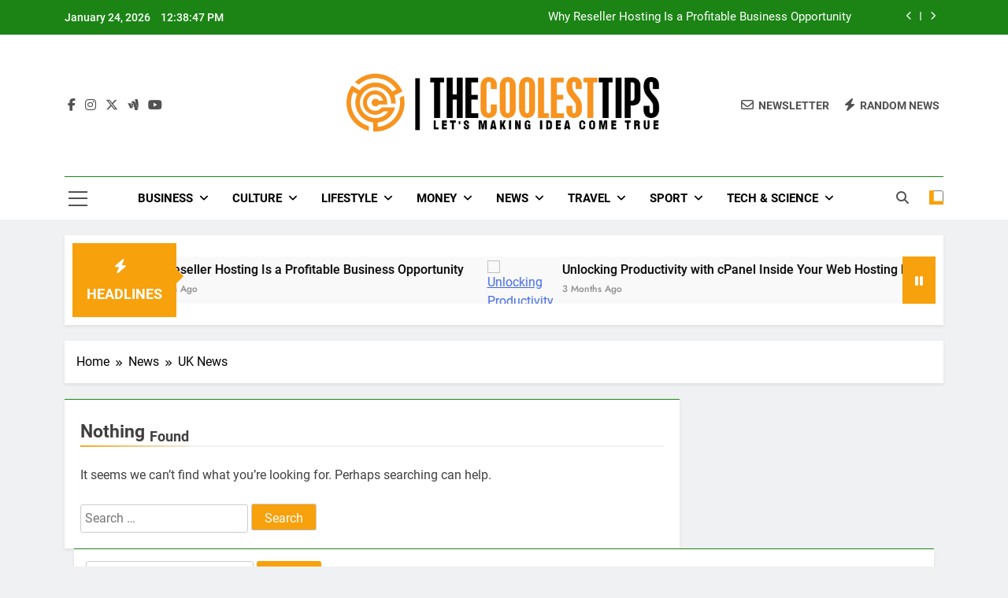

--- FILE ---
content_type: text/html; charset=UTF-8
request_url: https://www.thecoolesttips.com/category/news/uk-news
body_size: 12113
content:
<!doctype html>
<html lang="en-US">
<head>
	<meta charset="UTF-8">
	<meta name="viewport" content="width=device-width, initial-scale=1">
	<link rel="profile" href="https://gmpg.org/xfn/11">
	<meta name='robots' content='index, follow, max-image-preview:large, max-snippet:-1, max-video-preview:-1' />

	<!-- This site is optimized with the Yoast SEO plugin v26.8 - https://yoast.com/product/yoast-seo-wordpress/ -->
	<title>UK News Archives - The Coolest Tips</title>
	<link rel="canonical" href="https://www.thecoolesttips.com/category/news/uk-news" />
	<meta property="og:locale" content="en_US" />
	<meta property="og:type" content="article" />
	<meta property="og:title" content="UK News Archives - The Coolest Tips" />
	<meta property="og:url" content="https://www.thecoolesttips.com/category/news/uk-news" />
	<meta property="og:site_name" content="The Coolest Tips" />
	<meta name="twitter:card" content="summary_large_image" />
	<script type="application/ld+json" class="yoast-schema-graph">{"@context":"https://schema.org","@graph":[{"@type":"CollectionPage","@id":"https://www.thecoolesttips.com/category/news/uk-news","url":"https://www.thecoolesttips.com/category/news/uk-news","name":"UK News Archives - The Coolest Tips","isPartOf":{"@id":"https://www.thecoolesttips.com/#website"},"breadcrumb":{"@id":"https://www.thecoolesttips.com/category/news/uk-news#breadcrumb"},"inLanguage":"en-US"},{"@type":"BreadcrumbList","@id":"https://www.thecoolesttips.com/category/news/uk-news#breadcrumb","itemListElement":[{"@type":"ListItem","position":1,"name":"Home","item":"https://www.thecoolesttips.com/"},{"@type":"ListItem","position":2,"name":"News","item":"https://www.thecoolesttips.com/category/news"},{"@type":"ListItem","position":3,"name":"UK News"}]},{"@type":"WebSite","@id":"https://www.thecoolesttips.com/#website","url":"https://www.thecoolesttips.com/","name":"The Coolest Tips","description":"Let&#039;s Making Idea Come True","publisher":{"@id":"https://www.thecoolesttips.com/#organization"},"potentialAction":[{"@type":"SearchAction","target":{"@type":"EntryPoint","urlTemplate":"https://www.thecoolesttips.com/?s={search_term_string}"},"query-input":{"@type":"PropertyValueSpecification","valueRequired":true,"valueName":"search_term_string"}}],"inLanguage":"en-US"},{"@type":"Organization","@id":"https://www.thecoolesttips.com/#organization","name":"The Coolest Tips","url":"https://www.thecoolesttips.com/","logo":{"@type":"ImageObject","inLanguage":"en-US","@id":"https://www.thecoolesttips.com/#/schema/logo/image/","url":"https://www.thecoolesttips.com/wp-content/uploads/2021/05/The-Coolest-Tips01.png","contentUrl":"https://www.thecoolesttips.com/wp-content/uploads/2021/05/The-Coolest-Tips01.png","width":600,"height":140,"caption":"The Coolest Tips"},"image":{"@id":"https://www.thecoolesttips.com/#/schema/logo/image/"}}]}</script>
	<!-- / Yoast SEO plugin. -->


<link rel="alternate" type="application/rss+xml" title="The Coolest Tips &raquo; Feed" href="https://www.thecoolesttips.com/feed" />
<link rel="alternate" type="application/rss+xml" title="The Coolest Tips &raquo; Comments Feed" href="https://www.thecoolesttips.com/comments/feed" />
<link rel="alternate" type="application/rss+xml" title="The Coolest Tips &raquo; UK News Category Feed" href="https://www.thecoolesttips.com/category/news/uk-news/feed" />
<style id='wp-img-auto-sizes-contain-inline-css'>
img:is([sizes=auto i],[sizes^="auto," i]){contain-intrinsic-size:3000px 1500px}
/*# sourceURL=wp-img-auto-sizes-contain-inline-css */
</style>
<link rel='stylesheet' id='contact-form-7-css' href='https://www.thecoolesttips.com/wp-content/plugins/contact-form-7/includes/css/styles.css?ver=6.1.4' media='all' />
<style id='contact-form-7-inline-css'>
.wpcf7 .wpcf7-recaptcha iframe {margin-bottom: 0;}.wpcf7 .wpcf7-recaptcha[data-align="center"] > div {margin: 0 auto;}.wpcf7 .wpcf7-recaptcha[data-align="right"] > div {margin: 0 0 0 auto;}
/*# sourceURL=contact-form-7-inline-css */
</style>
<link rel='stylesheet' id='fontawesome-css' href='https://www.thecoolesttips.com/wp-content/themes/newsmatic/assets/lib/fontawesome/css/all.min.css?ver=5.15.3' media='all' />
<link rel='stylesheet' id='fontawesome-6-css' href='https://www.thecoolesttips.com/wp-content/themes/newsmatic/assets/lib/fontawesome-6/css/all.min.css?ver=6.5.1' media='all' />
<link rel='stylesheet' id='slick-css' href='https://www.thecoolesttips.com/wp-content/themes/newsmatic/assets/lib/slick/slick.css?ver=1.8.1' media='all' />
<link rel='stylesheet' id='newsmatic-typo-fonts-css' href='https://www.thecoolesttips.com/wp-content/fonts/f85e5e87ccd7f6099f2f5156854f9958.css' media='all' />
<link rel='stylesheet' id='newsmatic-style-css' href='https://www.thecoolesttips.com/wp-content/themes/newsmatic/style.css?ver=1.3.18' media='all' />
<style id='newsmatic-style-inline-css'>
body.newsmatic_font_typography{ --newsmatic-global-preset-color-1: #64748b;}
 body.newsmatic_font_typography{ --newsmatic-global-preset-color-2: #27272a;}
 body.newsmatic_font_typography{ --newsmatic-global-preset-color-3: #ef4444;}
 body.newsmatic_font_typography{ --newsmatic-global-preset-color-4: #eab308;}
 body.newsmatic_font_typography{ --newsmatic-global-preset-color-5: #cc8016;}
 body.newsmatic_font_typography{ --newsmatic-global-preset-color-6: #e8a322;}
 body.newsmatic_font_typography{ --newsmatic-global-preset-color-7: #06b6d4;}
 body.newsmatic_font_typography{ --newsmatic-global-preset-color-8: #0284c7;}
 body.newsmatic_font_typography{ --newsmatic-global-preset-color-9: #6366f1;}
 body.newsmatic_font_typography{ --newsmatic-global-preset-color-10: #84cc16;}
 body.newsmatic_font_typography{ --newsmatic-global-preset-color-11: #a855f7;}
 body.newsmatic_font_typography{ --newsmatic-global-preset-color-12: #f43f5e;}
 body.newsmatic_font_typography{ --newsmatic-global-preset-gradient-color-1: linear-gradient( 135deg, #485563 10%, #29323c 100%);}
 body.newsmatic_font_typography{ --newsmatic-global-preset-gradient-color-2: linear-gradient( 135deg, #FF512F 10%, #F09819 100%);}
 body.newsmatic_font_typography{ --newsmatic-global-preset-gradient-color-3: linear-gradient( 135deg, #00416A 10%, #E4E5E6 100%);}
 body.newsmatic_font_typography{ --newsmatic-global-preset-gradient-color-4: linear-gradient( 135deg, #CE9FFC 10%, #7367F0 100%);}
 body.newsmatic_font_typography{ --newsmatic-global-preset-gradient-color-5: linear-gradient( 135deg, #90F7EC 10%, #32CCBC 100%);}
 body.newsmatic_font_typography{ --newsmatic-global-preset-gradient-color-6: linear-gradient( 135deg, #81FBB8 10%, #28C76F 100%);}
 body.newsmatic_font_typography{ --newsmatic-global-preset-gradient-color-7: linear-gradient( 135deg, #EB3349 10%, #F45C43 100%);}
 body.newsmatic_font_typography{ --newsmatic-global-preset-gradient-color-8: linear-gradient( 135deg, #FFF720 10%, #3CD500 100%);}
 body.newsmatic_font_typography{ --newsmatic-global-preset-gradient-color-9: linear-gradient( 135deg, #FF96F9 10%, #C32BAC 100%);}
 body.newsmatic_font_typography{ --newsmatic-global-preset-gradient-color-10: linear-gradient( 135deg, #69FF97 10%, #00E4FF 100%);}
 body.newsmatic_font_typography{ --newsmatic-global-preset-gradient-color-11: linear-gradient( 135deg, #3C8CE7 10%, #00EAFF 100%);}
 body.newsmatic_font_typography{ --newsmatic-global-preset-gradient-color-12: linear-gradient( 135deg, #FF7AF5 10%, #513162 100%);}
 body.newsmatic_font_typography{ --theme-block-top-border-color: #1b8415;}
.newsmatic_font_typography { --header-padding: 35px;} .newsmatic_font_typography { --header-padding-tablet: 30px;} .newsmatic_font_typography { --header-padding-smartphone: 30px;}.newsmatic_main_body .site-header.layout--default .top-header{ background: #1b8415}.newsmatic_font_typography .header-custom-button{ background: linear-gradient(135deg,rgb(178,7,29) 0%,rgb(1,1,1) 100%)}.newsmatic_font_typography .header-custom-button:hover{ background: #b2071d}.newsmatic_font_typography { --site-title-family : Roboto; }
.newsmatic_font_typography { --site-title-weight : 700; }
.newsmatic_font_typography { --site-title-texttransform : capitalize; }
.newsmatic_font_typography { --site-title-textdecoration : none; }
.newsmatic_font_typography { --site-title-size : 45px; }
.newsmatic_font_typography { --site-title-size-tab : 43px; }
.newsmatic_font_typography { --site-title-size-mobile : 40px; }
.newsmatic_font_typography { --site-title-lineheight : 45px; }
.newsmatic_font_typography { --site-title-lineheight-tab : 42px; }
.newsmatic_font_typography { --site-title-lineheight-mobile : 40px; }
.newsmatic_font_typography { --site-title-letterspacing : 0px; }
.newsmatic_font_typography { --site-title-letterspacing-tab : 0px; }
.newsmatic_font_typography { --site-title-letterspacing-mobile : 0px; }
.newsmatic_font_typography { --site-tagline-family : Roboto; }
.newsmatic_font_typography { --site-tagline-weight : 400; }
.newsmatic_font_typography { --site-tagline-texttransform : capitalize; }
.newsmatic_font_typography { --site-tagline-textdecoration : none; }
.newsmatic_font_typography { --site-tagline-size : 16px; }
.newsmatic_font_typography { --site-tagline-size-tab : 16px; }
.newsmatic_font_typography { --site-tagline-size-mobile : 16px; }
.newsmatic_font_typography { --site-tagline-lineheight : 26px; }
.newsmatic_font_typography { --site-tagline-lineheight-tab : 26px; }
.newsmatic_font_typography { --site-tagline-lineheight-mobile : 16px; }
.newsmatic_font_typography { --site-tagline-letterspacing : 0px; }
.newsmatic_font_typography { --site-tagline-letterspacing-tab : 0px; }
.newsmatic_font_typography { --site-tagline-letterspacing-mobile : 0px; }
body .site-branding img.custom-logo{ width: 400px; }@media(max-width: 940px) { body .site-branding img.custom-logo{ width: 200px; } }
@media(max-width: 610px) { body .site-branding img.custom-logo{ width: 200px; } }
.newsmatic_font_typography  { --sidebar-toggle-color: #525252;}.newsmatic_font_typography  { --sidebar-toggle-color-hover : #1B8415; }.newsmatic_font_typography  { --search-color: #525252;}.newsmatic_font_typography  { --search-color-hover : #1B8415; }.newsmatic_main_body { --site-bk-color: #F0F1F2}.newsmatic_font_typography  { --move-to-top-background-color: #1B8415;}.newsmatic_font_typography  { --move-to-top-background-color-hover : #1B8415; }.newsmatic_font_typography  { --move-to-top-color: #fff;}.newsmatic_font_typography  { --move-to-top-color-hover : #fff; }@media(max-width: 610px) { .ads-banner{ display : block;} }@media(max-width: 610px) { body #newsmatic-scroll-to-top.show{ display : none;} }body .site-header.layout--default .menu-section .row{ border-top: 1px solid #1B8415;}body .site-footer.dark_bk{ border-top: 5px solid #1B8415;}.newsmatic_font_typography  { --custom-btn-color: #ffffff;}.newsmatic_font_typography  { --custom-btn-color-hover : #ffffff; } body.newsmatic_main_body{ --theme-color-red: #f7a10c;} body.newsmatic_dark_mode{ --theme-color-red: #f7a10c;}body .post-categories .cat-item.cat-73 { background-color : #1B8415} body .newsmatic-category-no-bk .post-categories .cat-item.cat-73 a  { color : #1B8415} body.single .post-categories .cat-item.cat-73 { background-color : #1B8415} body .post-categories .cat-item.cat-64 { background-color : #1B8415} body .newsmatic-category-no-bk .post-categories .cat-item.cat-64 a  { color : #1B8415} body.single .post-categories .cat-item.cat-64 { background-color : #1B8415} body .post-categories .cat-item.cat-24 { background-color : #1B8415} body .newsmatic-category-no-bk .post-categories .cat-item.cat-24 a  { color : #1B8415} body.single .post-categories .cat-item.cat-24 { background-color : #1B8415} body .post-categories .cat-item.cat-75 { background-color : #1B8415} body .newsmatic-category-no-bk .post-categories .cat-item.cat-75 a  { color : #1B8415} body.single .post-categories .cat-item.cat-75 { background-color : #1B8415} body .post-categories .cat-item.cat-26 { background-color : #1B8415} body .newsmatic-category-no-bk .post-categories .cat-item.cat-26 a  { color : #1B8415} body.single .post-categories .cat-item.cat-26 { background-color : #1B8415} body .post-categories .cat-item.cat-25 { background-color : #1B8415} body .newsmatic-category-no-bk .post-categories .cat-item.cat-25 a  { color : #1B8415} body.single .post-categories .cat-item.cat-25 { background-color : #1B8415} body .post-categories .cat-item.cat-7 { background-color : #1B8415} body .newsmatic-category-no-bk .post-categories .cat-item.cat-7 a  { color : #1B8415} body.single .post-categories .cat-item.cat-7 { background-color : #1B8415} body .post-categories .cat-item.cat-61 { background-color : #1B8415} body .newsmatic-category-no-bk .post-categories .cat-item.cat-61 a  { color : #1B8415} body.single .post-categories .cat-item.cat-61 { background-color : #1B8415} body .post-categories .cat-item.cat-69 { background-color : #1B8415} body .newsmatic-category-no-bk .post-categories .cat-item.cat-69 a  { color : #1B8415} body.single .post-categories .cat-item.cat-69 { background-color : #1B8415} body .post-categories .cat-item.cat-71 { background-color : #1B8415} body .newsmatic-category-no-bk .post-categories .cat-item.cat-71 a  { color : #1B8415} body.single .post-categories .cat-item.cat-71 { background-color : #1B8415} body .post-categories .cat-item.cat-15 { background-color : #1B8415} body .newsmatic-category-no-bk .post-categories .cat-item.cat-15 a  { color : #1B8415} body.single .post-categories .cat-item.cat-15 { background-color : #1B8415} body .post-categories .cat-item.cat-1 { background-color : #1B8415} body .newsmatic-category-no-bk .post-categories .cat-item.cat-1 a  { color : #1B8415} body.single .post-categories .cat-item.cat-1 { background-color : #1B8415} body .post-categories .cat-item.cat-72 { background-color : #1B8415} body .newsmatic-category-no-bk .post-categories .cat-item.cat-72 a  { color : #1B8415} body.single .post-categories .cat-item.cat-72 { background-color : #1B8415} body .post-categories .cat-item.cat-8 { background-color : #1B8415} body .newsmatic-category-no-bk .post-categories .cat-item.cat-8 a  { color : #1B8415} body.single .post-categories .cat-item.cat-8 { background-color : #1B8415} body .post-categories .cat-item.cat-33 { background-color : #1B8415} body .newsmatic-category-no-bk .post-categories .cat-item.cat-33 a  { color : #1B8415} body.single .post-categories .cat-item.cat-33 { background-color : #1B8415} body .post-categories .cat-item.cat-66 { background-color : #1B8415} body .newsmatic-category-no-bk .post-categories .cat-item.cat-66 a  { color : #1B8415} body.single .post-categories .cat-item.cat-66 { background-color : #1B8415} body .post-categories .cat-item.cat-28 { background-color : #1B8415} body .newsmatic-category-no-bk .post-categories .cat-item.cat-28 a  { color : #1B8415} body.single .post-categories .cat-item.cat-28 { background-color : #1B8415} body .post-categories .cat-item.cat-32 { background-color : #1B8415} body .newsmatic-category-no-bk .post-categories .cat-item.cat-32 a  { color : #1B8415} body.single .post-categories .cat-item.cat-32 { background-color : #1B8415} body .post-categories .cat-item.cat-2 { background-color : #1B8415} body .newsmatic-category-no-bk .post-categories .cat-item.cat-2 a  { color : #1B8415} body.single .post-categories .cat-item.cat-2 { background-color : #1B8415} body .post-categories .cat-item.cat-34 { background-color : #1B8415} body .newsmatic-category-no-bk .post-categories .cat-item.cat-34 a  { color : #1B8415} body.single .post-categories .cat-item.cat-34 { background-color : #1B8415} body .post-categories .cat-item.cat-14 { background-color : #1B8415} body .newsmatic-category-no-bk .post-categories .cat-item.cat-14 a  { color : #1B8415} body.single .post-categories .cat-item.cat-14 { background-color : #1B8415} body .post-categories .cat-item.cat-40 { background-color : #1B8415} body .newsmatic-category-no-bk .post-categories .cat-item.cat-40 a  { color : #1B8415} body.single .post-categories .cat-item.cat-40 { background-color : #1B8415} body .post-categories .cat-item.cat-41 { background-color : #1B8415} body .newsmatic-category-no-bk .post-categories .cat-item.cat-41 a  { color : #1B8415} body.single .post-categories .cat-item.cat-41 { background-color : #1B8415} body .post-categories .cat-item.cat-58 { background-color : #1B8415} body .newsmatic-category-no-bk .post-categories .cat-item.cat-58 a  { color : #1B8415} body.single .post-categories .cat-item.cat-58 { background-color : #1B8415} body .post-categories .cat-item.cat-51 { background-color : #1B8415} body .newsmatic-category-no-bk .post-categories .cat-item.cat-51 a  { color : #1B8415} body.single .post-categories .cat-item.cat-51 { background-color : #1B8415} body .post-categories .cat-item.cat-62 { background-color : #1B8415} body .newsmatic-category-no-bk .post-categories .cat-item.cat-62 a  { color : #1B8415} body.single .post-categories .cat-item.cat-62 { background-color : #1B8415} body .post-categories .cat-item.cat-52 { background-color : #1B8415} body .newsmatic-category-no-bk .post-categories .cat-item.cat-52 a  { color : #1B8415} body.single .post-categories .cat-item.cat-52 { background-color : #1B8415} body .post-categories .cat-item.cat-67 { background-color : #1B8415} body .newsmatic-category-no-bk .post-categories .cat-item.cat-67 a  { color : #1B8415} body.single .post-categories .cat-item.cat-67 { background-color : #1B8415}  #main-banner-section .main-banner-slider figure.post-thumb { border-radius: 0px; } #main-banner-section .main-banner-slider .post-element{ border-radius: 0px;}
 @media (max-width: 769px){ #main-banner-section .main-banner-slider figure.post-thumb { border-radius: 0px; } #main-banner-section .main-banner-slider .post-element { border-radius: 0px; } }
 @media (max-width: 548px){ #main-banner-section .main-banner-slider figure.post-thumb  { border-radius: 0px; } #main-banner-section .main-banner-slider .post-element { border-radius: 0px; } }
 #main-banner-section .main-banner-trailing-posts figure.post-thumb, #main-banner-section .banner-trailing-posts figure.post-thumb { border-radius: 0px } #main-banner-section .banner-trailing-posts .post-element { border-radius: 0px;}
 @media (max-width: 769px){ #main-banner-section .main-banner-trailing-posts figure.post-thumb,
				#main-banner-section .banner-trailing-posts figure.post-thumb { border-radius: 0px } #main-banner-section .banner-trailing-posts .post-element { border-radius: 0px;} }
 @media (max-width: 548px){ #main-banner-section .main-banner-trailing-posts figure.post-thumb,
				#main-banner-section .banner-trailing-posts figure.post-thumb  { border-radius: 0px  } #main-banner-section .banner-trailing-posts .post-element { border-radius: 0px;} }
 main.site-main .primary-content article figure.post-thumb-wrap { padding-bottom: calc( 0.25 * 100% ) }
 @media (max-width: 769px){ main.site-main .primary-content article figure.post-thumb-wrap { padding-bottom: calc( 0.4 * 100% ) } }
 @media (max-width: 548px){ main.site-main .primary-content article figure.post-thumb-wrap { padding-bottom: calc( 0.4 * 100% ) } }
 main.site-main .primary-content article figure.post-thumb-wrap { border-radius: 0px}
 @media (max-width: 769px){ main.site-main .primary-content article figure.post-thumb-wrap { border-radius: 0px } }
 @media (max-width: 548px){ main.site-main .primary-content article figure.post-thumb-wrap { border-radius: 0px  } }
#block--1709542738131t article figure.post-thumb-wrap { padding-bottom: calc( 0.6 * 100% ) }
 @media (max-width: 769px){ #block--1709542738131t article figure.post-thumb-wrap { padding-bottom: calc( 0.8 * 100% ) } }
 @media (max-width: 548px){ #block--1709542738131t article figure.post-thumb-wrap { padding-bottom: calc( 0.6 * 100% ) }}
#block--1709542738131t article figure.post-thumb-wrap { border-radius: 0px }
 @media (max-width: 769px){ #block--1709542738131t article figure.post-thumb-wrap { border-radius: 0px } }
 @media (max-width: 548px){ #block--1709542738131t article figure.post-thumb-wrap { border-radius: 0px } }
#block--1709542738135v article figure.post-thumb-wrap { padding-bottom: calc( 0.6 * 100% ) }
 @media (max-width: 769px){ #block--1709542738135v article figure.post-thumb-wrap { padding-bottom: calc( 0.8 * 100% ) } }
 @media (max-width: 548px){ #block--1709542738135v article figure.post-thumb-wrap { padding-bottom: calc( 0.6 * 100% ) }}
#block--1709542738135v article figure.post-thumb-wrap { border-radius: 0px }
 @media (max-width: 769px){ #block--1709542738135v article figure.post-thumb-wrap { border-radius: 0px } }
 @media (max-width: 548px){ #block--1709542738135v article figure.post-thumb-wrap { border-radius: 0px } }
#block--1709542738137x article figure.post-thumb-wrap { padding-bottom: calc( 0.25 * 100% ) }
 @media (max-width: 769px){ #block--1709542738137x article figure.post-thumb-wrap { padding-bottom: calc( 0.25 * 100% ) } }
 @media (max-width: 548px){ #block--1709542738137x article figure.post-thumb-wrap { padding-bottom: calc( 0.25 * 100% ) }}
#block--1709542738137x article figure.post-thumb-wrap { border-radius: 0px }
 @media (max-width: 769px){ #block--1709542738137x article figure.post-thumb-wrap { border-radius: 0px } }
 @media (max-width: 548px){ #block--1709542738137x article figure.post-thumb-wrap { border-radius: 0px } }
#block--1709542738139n article figure.post-thumb-wrap { padding-bottom: calc( 0.6 * 100% ) }
 @media (max-width: 769px){ #block--1709542738139n article figure.post-thumb-wrap { padding-bottom: calc( 0.8 * 100% ) } }
 @media (max-width: 548px){ #block--1709542738139n article figure.post-thumb-wrap { padding-bottom: calc( 0.6 * 100% ) }}
#block--1709542738139n article figure.post-thumb-wrap { border-radius: 0px }
 @media (max-width: 769px){ #block--1709542738139n article figure.post-thumb-wrap { border-radius: 0px } }
 @media (max-width: 548px){ #block--1709542738139n article figure.post-thumb-wrap { border-radius: 0px } }
/*# sourceURL=newsmatic-style-inline-css */
</style>
<link rel='stylesheet' id='newsmatic-main-style-css' href='https://www.thecoolesttips.com/wp-content/themes/newsmatic/assets/css/main.css?ver=1.3.18' media='all' />
<link rel='stylesheet' id='newsmatic-loader-style-css' href='https://www.thecoolesttips.com/wp-content/themes/newsmatic/assets/css/loader.css?ver=1.3.18' media='all' />
<link rel='stylesheet' id='newsmatic-responsive-style-css' href='https://www.thecoolesttips.com/wp-content/themes/newsmatic/assets/css/responsive.css?ver=1.3.18' media='all' />
<script src="https://www.thecoolesttips.com/wp-includes/js/jquery/jquery.min.js?ver=3.7.1" id="jquery-core-js"></script>
<script src="https://www.thecoolesttips.com/wp-includes/js/jquery/jquery-migrate.min.js?ver=3.4.1" id="jquery-migrate-js"></script>
<link rel="https://api.w.org/" href="https://www.thecoolesttips.com/wp-json/" /><link rel="alternate" title="JSON" type="application/json" href="https://www.thecoolesttips.com/wp-json/wp/v2/categories/3" /><link rel="EditURI" type="application/rsd+xml" title="RSD" href="https://www.thecoolesttips.com/xmlrpc.php?rsd" />
<meta name="generator" content="WordPress 6.9" />
<meta name="getlinko-verify-code" content="getlinko-verify-db92e97fa6d4f536398e25e3c5873846da5ef2b4"/>
<meta name="google-site-verification" content="E0wajZY-chJiuzDkE7eJDNL72Vg6Si2AvaKnVPKIa04" />		<style type="text/css">
							.site-title {
					position: absolute;
					clip: rect(1px, 1px, 1px, 1px);
					}
									.site-description {
						position: absolute;
						clip: rect(1px, 1px, 1px, 1px);
					}
						</style>
		<link rel="icon" href="https://www.thecoolesttips.com/wp-content/uploads/2021/05/cropped-The-Coolest-Tips01-32x32.png" sizes="32x32" />
<link rel="icon" href="https://www.thecoolesttips.com/wp-content/uploads/2021/05/cropped-The-Coolest-Tips01-192x192.png" sizes="192x192" />
<link rel="apple-touch-icon" href="https://www.thecoolesttips.com/wp-content/uploads/2021/05/cropped-The-Coolest-Tips01-180x180.png" />
<meta name="msapplication-TileImage" content="https://www.thecoolesttips.com/wp-content/uploads/2021/05/cropped-The-Coolest-Tips01-270x270.png" />
		<style id="wp-custom-css">
			.post{ text-align: justify; }
		</style>
		</head>

<body class="archive category category-uk-news category-3 wp-custom-logo wp-theme-newsmatic hfeed newsmatic-title-two newsmatic-image-hover--effect-two site-full-width--layout newsmatic_site_block_border_top post-layout--one right-sidebar newsmatic_main_body newsmatic_font_typography" itemtype='https://schema.org/Blog' itemscope='itemscope'>
<div id="page" class="site">
	<a class="skip-link screen-reader-text" href="#primary">Skip to content</a>
				<div class="newsmatic_ovelay_div"></div>
						
			<header id="masthead" class="site-header layout--default layout--one">
				<div class="top-header"><div class="newsmatic-container"><div class="row">         <div class="top-date-time">
            <span class="date">January 24, 2026</span>
            <span class="time"></span>
         </div>
               <div class="top-ticker-news">
            <ul class="ticker-item-wrap">
                                          <li class="ticker-item"><a href="https://www.thecoolesttips.com/why-reseller-hosting-is-a-profitable-business-opportunity.html" title="Why Reseller Hosting Is a Profitable Business Opportunity">Why Reseller Hosting Is a Profitable Business Opportunity</a></h2></li>
                                                   <li class="ticker-item"><a href="https://www.thecoolesttips.com/unlocking-productivity-with-cpanel-inside-your-web-hosting-plan.html" title="Unlocking Productivity with cPanel Inside Your Web Hosting Plan">Unlocking Productivity with cPanel Inside Your Web Hosting Plan</a></h2></li>
                                                   <li class="ticker-item"><a href="https://www.thecoolesttips.com/the-emotional-pull-of-ribs-near-me-after-a-long-week.html" title="The Emotional Pull of Ribs Near Me After a Long Week">The Emotional Pull of Ribs Near Me After a Long Week</a></h2></li>
                                                   <li class="ticker-item"><a href="https://www.thecoolesttips.com/unexpected-strategies-madison-al-roofing-contractors-use-for-quick-repairs.html" title="Unexpected Strategies Madison AL Roofing Contractors Use for Quick Repairs">Unexpected Strategies Madison AL Roofing Contractors Use for Quick Repairs</a></h2></li>
                                    </ul>
			</div>
      </div></div></div>        <div class="main-header order--social-logo-buttons">
            <div class="site-branding-section">
                <div class="newsmatic-container">
                    <div class="row">
                                 <div class="social-icons-wrap"><div class="social-icons">					<a class="social-icon" href="" target="_blank"><i class="fab fa-facebook-f"></i></a>
							<a class="social-icon" href="" target="_blank"><i class="fab fa-instagram"></i></a>
							<a class="social-icon" href="" target="_blank"><i class="fab fa-x-twitter"></i></a>
							<a class="social-icon" href="" target="_blank"><i class="fab fa-google-wallet"></i></a>
							<a class="social-icon" href="" target="_blank"><i class="fab fa-youtube"></i></a>
		</div></div>
                  <div class="site-branding">
                <a href="https://www.thecoolesttips.com/" class="custom-logo-link" rel="home"><img width="600" height="140" src="https://www.thecoolesttips.com/wp-content/uploads/2021/05/The-Coolest-Tips01.png" class="custom-logo" alt="The-Coolest-Tips" decoding="async" fetchpriority="high" srcset="https://www.thecoolesttips.com/wp-content/uploads/2021/05/The-Coolest-Tips01.png 600w, https://www.thecoolesttips.com/wp-content/uploads/2021/05/The-Coolest-Tips01-300x70.png 300w" sizes="(max-width: 600px) 100vw, 600px" /></a>                        <p class="site-title"><a href="https://www.thecoolesttips.com/" rel="home">The Coolest Tips</a></p>
                                    <p class="site-description">Let&#039;s Making Idea Come True</p>
                            </div><!-- .site-branding -->
         <div class="header-right-button-wrap">            <div class="newsletter-element">
                <a href="" data-popup="redirect">
                    <span class="title-icon"><i class="far fa-envelope"></i></span><span class="title-text">Newsletter</span>                </a>
            </div><!-- .newsletter-element -->
                    <div class="random-news-element">
                <a href="https://www.thecoolesttips.com?newsmaticargs=custom&#038;posts=random">
                    <span class="title-icon"><i class="fas fa-bolt"></i></span><span class="title-text">Random News</span>                </a>
            </div><!-- .random-news-element -->
        </div><!-- .header-right-button-wrap -->                    </div>
                </div>
            </div>
            <div class="menu-section">
                <div class="newsmatic-container">
                    <div class="row">
                                    <div class="sidebar-toggle-wrap">
                <a class="sidebar-toggle-trigger" href="javascript:void(0);">
                    <div class="newsmatic_sidetoggle_menu_burger">
                      <span></span>
                      <span></span>
                      <span></span>
                  </div>
                </a>
                <div class="sidebar-toggle hide">
                <span class="sidebar-toggle-close"><i class="fas fa-times"></i></span>
                  <div class="newsmatic-container">
                    <div class="row">
                                          </div>
                  </div>
                </div>
            </div>
                 <nav id="site-navigation" class="main-navigation hover-effect--none">
            <button class="menu-toggle" aria-controls="primary-menu" aria-expanded="false">
                <div id="newsmatic_menu_burger">
                    <span></span>
                    <span></span>
                    <span></span>
                </div>
                <span class="menu_txt">Menu</span></button>
            <div class="menu-navigasi-atas-container"><ul id="header-menu" class="menu"><li id="menu-item-92" class="menu-item menu-item-type-taxonomy menu-item-object-category menu-item-has-children menu-item-92"><a href="https://www.thecoolesttips.com/category/business">Business</a>
<ul class="sub-menu">
	<li id="menu-item-93" class="menu-item menu-item-type-taxonomy menu-item-object-category menu-item-93"><a href="https://www.thecoolesttips.com/category/business/business-events">Business Events</a></li>
	<li id="menu-item-94" class="menu-item menu-item-type-taxonomy menu-item-object-category menu-item-94"><a href="https://www.thecoolesttips.com/category/business/business-opinion">Business Opinion</a></li>
	<li id="menu-item-95" class="menu-item menu-item-type-taxonomy menu-item-object-category menu-item-95"><a href="https://www.thecoolesttips.com/category/business/companies">Companies</a></li>
	<li id="menu-item-96" class="menu-item menu-item-type-taxonomy menu-item-object-category menu-item-96"><a href="https://www.thecoolesttips.com/category/business/economy">Economy</a></li>
	<li id="menu-item-97" class="menu-item menu-item-type-taxonomy menu-item-object-category menu-item-97"><a href="https://www.thecoolesttips.com/category/business/markets">Markets</a></li>
	<li id="menu-item-98" class="menu-item menu-item-type-taxonomy menu-item-object-category menu-item-98"><a href="https://www.thecoolesttips.com/category/business/newsletter">Newsletter</a></li>
	<li id="menu-item-99" class="menu-item menu-item-type-taxonomy menu-item-object-category menu-item-99"><a href="https://www.thecoolesttips.com/category/business/open-economy">Open Economy</a></li>
</ul>
</li>
<li id="menu-item-100" class="menu-item menu-item-type-taxonomy menu-item-object-category menu-item-has-children menu-item-100"><a href="https://www.thecoolesttips.com/category/culture">Culture</a>
<ul class="sub-menu">
	<li id="menu-item-101" class="menu-item menu-item-type-taxonomy menu-item-object-category menu-item-101"><a href="https://www.thecoolesttips.com/category/culture/art">Art</a></li>
	<li id="menu-item-102" class="menu-item menu-item-type-taxonomy menu-item-object-category menu-item-102"><a href="https://www.thecoolesttips.com/category/culture/books">Books</a></li>
	<li id="menu-item-103" class="menu-item menu-item-type-taxonomy menu-item-object-category menu-item-103"><a href="https://www.thecoolesttips.com/category/culture/film">Film</a></li>
	<li id="menu-item-104" class="menu-item menu-item-type-taxonomy menu-item-object-category menu-item-104"><a href="https://www.thecoolesttips.com/category/culture/gaming">Gaming</a></li>
	<li id="menu-item-105" class="menu-item menu-item-type-taxonomy menu-item-object-category menu-item-105"><a href="https://www.thecoolesttips.com/category/culture/music">Music</a></li>
	<li id="menu-item-106" class="menu-item menu-item-type-taxonomy menu-item-object-category menu-item-106"><a href="https://www.thecoolesttips.com/category/culture/opera">Opera</a></li>
	<li id="menu-item-166" class="menu-item menu-item-type-taxonomy menu-item-object-category menu-item-166"><a href="https://www.thecoolesttips.com/category/culture/theatre">Theatre</a></li>
</ul>
</li>
<li id="menu-item-108" class="menu-item menu-item-type-taxonomy menu-item-object-category menu-item-has-children menu-item-108"><a href="https://www.thecoolesttips.com/category/lifestyle">Lifestyle</a>
<ul class="sub-menu">
	<li id="menu-item-109" class="menu-item menu-item-type-taxonomy menu-item-object-category menu-item-109"><a href="https://www.thecoolesttips.com/category/lifestyle/beauty">Beauty</a></li>
	<li id="menu-item-110" class="menu-item menu-item-type-taxonomy menu-item-object-category menu-item-110"><a href="https://www.thecoolesttips.com/category/lifestyle/cars">Cars</a></li>
	<li id="menu-item-111" class="menu-item menu-item-type-taxonomy menu-item-object-category menu-item-111"><a href="https://www.thecoolesttips.com/category/lifestyle/countryside">Countryside</a></li>
	<li id="menu-item-112" class="menu-item menu-item-type-taxonomy menu-item-object-category menu-item-112"><a href="https://www.thecoolesttips.com/category/lifestyle/fashion">Fashion</a></li>
	<li id="menu-item-113" class="menu-item menu-item-type-taxonomy menu-item-object-category menu-item-113"><a href="https://www.thecoolesttips.com/category/lifestyle/food-and-drink">Food and Drink</a></li>
	<li id="menu-item-114" class="menu-item menu-item-type-taxonomy menu-item-object-category menu-item-114"><a href="https://www.thecoolesttips.com/category/lifestyle/gardening">Gardening</a></li>
	<li id="menu-item-115" class="menu-item menu-item-type-taxonomy menu-item-object-category menu-item-115"><a href="https://www.thecoolesttips.com/category/lifestyle/health-and-fitness">Health and Fitness</a></li>
	<li id="menu-item-116" class="menu-item menu-item-type-taxonomy menu-item-object-category menu-item-116"><a href="https://www.thecoolesttips.com/category/lifestyle/luxury">Luxury</a></li>
	<li id="menu-item-117" class="menu-item menu-item-type-taxonomy menu-item-object-category menu-item-117"><a href="https://www.thecoolesttips.com/category/lifestyle/men">Men</a></li>
	<li id="menu-item-167" class="menu-item menu-item-type-taxonomy menu-item-object-category menu-item-167"><a href="https://www.thecoolesttips.com/category/lifestyle/women">Women</a></li>
</ul>
</li>
<li id="menu-item-118" class="menu-item menu-item-type-taxonomy menu-item-object-category menu-item-has-children menu-item-118"><a href="https://www.thecoolesttips.com/category/money">Money</a>
<ul class="sub-menu">
	<li id="menu-item-119" class="menu-item menu-item-type-taxonomy menu-item-object-category menu-item-119"><a href="https://www.thecoolesttips.com/category/money/banking">Banking</a></li>
	<li id="menu-item-120" class="menu-item menu-item-type-taxonomy menu-item-object-category menu-item-120"><a href="https://www.thecoolesttips.com/category/money/bills">Bills</a></li>
	<li id="menu-item-121" class="menu-item menu-item-type-taxonomy menu-item-object-category menu-item-121"><a href="https://www.thecoolesttips.com/category/money/insurance">Insurance</a></li>
	<li id="menu-item-122" class="menu-item menu-item-type-taxonomy menu-item-object-category menu-item-122"><a href="https://www.thecoolesttips.com/category/money/investing">Investing</a></li>
	<li id="menu-item-157" class="menu-item menu-item-type-taxonomy menu-item-object-category menu-item-157"><a href="https://www.thecoolesttips.com/category/money/pensions">Pensions</a></li>
	<li id="menu-item-158" class="menu-item menu-item-type-taxonomy menu-item-object-category menu-item-158"><a href="https://www.thecoolesttips.com/category/money/property">Property</a></li>
	<li id="menu-item-159" class="menu-item menu-item-type-taxonomy menu-item-object-category menu-item-159"><a href="https://www.thecoolesttips.com/category/money/tax">Tax</a></li>
</ul>
</li>
<li id="menu-item-123" class="menu-item menu-item-type-taxonomy menu-item-object-category current-category-ancestor current-menu-ancestor current-menu-parent current-category-parent menu-item-has-children menu-item-123"><a href="https://www.thecoolesttips.com/category/news">News</a>
<ul class="sub-menu">
	<li id="menu-item-124" class="menu-item menu-item-type-taxonomy menu-item-object-category menu-item-124"><a href="https://www.thecoolesttips.com/category/news/brexit-news">Brexit News</a></li>
	<li id="menu-item-125" class="menu-item menu-item-type-taxonomy menu-item-object-category menu-item-125"><a href="https://www.thecoolesttips.com/category/news/crime-news">Crime News</a></li>
	<li id="menu-item-126" class="menu-item menu-item-type-taxonomy menu-item-object-category menu-item-126"><a href="https://www.thecoolesttips.com/category/news/education-news">Education News</a></li>
	<li id="menu-item-127" class="menu-item menu-item-type-taxonomy menu-item-object-category menu-item-127"><a href="https://www.thecoolesttips.com/category/news/health-news">Health News</a></li>
	<li id="menu-item-128" class="menu-item menu-item-type-taxonomy menu-item-object-category menu-item-128"><a href="https://www.thecoolesttips.com/category/news/investigations-news">Investigations News</a></li>
	<li id="menu-item-165" class="menu-item menu-item-type-taxonomy menu-item-object-category menu-item-165"><a href="https://www.thecoolesttips.com/category/news/world-news">World News</a></li>
	<li id="menu-item-164" class="menu-item menu-item-type-taxonomy menu-item-object-category menu-item-164"><a href="https://www.thecoolesttips.com/category/news/weather-news">Weather News</a></li>
	<li id="menu-item-163" class="menu-item menu-item-type-taxonomy menu-item-object-category current-menu-item menu-item-163"><a href="https://www.thecoolesttips.com/category/news/uk-news" aria-current="page">UK News</a></li>
	<li id="menu-item-162" class="menu-item menu-item-type-taxonomy menu-item-object-category menu-item-162"><a href="https://www.thecoolesttips.com/category/news/u-s-politics">U.S. Politics</a></li>
	<li id="menu-item-161" class="menu-item menu-item-type-taxonomy menu-item-object-category menu-item-161"><a href="https://www.thecoolesttips.com/category/news/society-news">Society News</a></li>
	<li id="menu-item-160" class="menu-item menu-item-type-taxonomy menu-item-object-category menu-item-160"><a href="https://www.thecoolesttips.com/category/news/politics">Politics</a></li>
</ul>
</li>
<li id="menu-item-149" class="menu-item menu-item-type-taxonomy menu-item-object-category menu-item-has-children menu-item-149"><a href="https://www.thecoolesttips.com/category/travel">Travel</a>
<ul class="sub-menu">
	<li id="menu-item-129" class="menu-item menu-item-type-taxonomy menu-item-object-category menu-item-129"><a href="https://www.thecoolesttips.com/category/travel/beach">Beach</a></li>
	<li id="menu-item-130" class="menu-item menu-item-type-taxonomy menu-item-object-category menu-item-130"><a href="https://www.thecoolesttips.com/category/travel/book-a-trip">Book a Trip</a></li>
	<li id="menu-item-131" class="menu-item menu-item-type-taxonomy menu-item-object-category menu-item-131"><a href="https://www.thecoolesttips.com/category/travel/city">City</a></li>
	<li id="menu-item-132" class="menu-item menu-item-type-taxonomy menu-item-object-category menu-item-132"><a href="https://www.thecoolesttips.com/category/travel/cruise">Cruise</a></li>
	<li id="menu-item-133" class="menu-item menu-item-type-taxonomy menu-item-object-category menu-item-133"><a href="https://www.thecoolesttips.com/category/travel/family">Family</a></li>
	<li id="menu-item-134" class="menu-item menu-item-type-taxonomy menu-item-object-category menu-item-134"><a href="https://www.thecoolesttips.com/category/travel/holiday-types">Holiday Types</a></li>
	<li id="menu-item-135" class="menu-item menu-item-type-taxonomy menu-item-object-category menu-item-135"><a href="https://www.thecoolesttips.com/category/travel/hotels">Hotels</a></li>
	<li id="menu-item-156" class="menu-item menu-item-type-taxonomy menu-item-object-category menu-item-156"><a href="https://www.thecoolesttips.com/category/travel/travel-shows">Travel Shows</a></li>
	<li id="menu-item-155" class="menu-item menu-item-type-taxonomy menu-item-object-category menu-item-155"><a href="https://www.thecoolesttips.com/category/travel/travel-offers">Travel Offers</a></li>
	<li id="menu-item-154" class="menu-item menu-item-type-taxonomy menu-item-object-category menu-item-154"><a href="https://www.thecoolesttips.com/category/travel/travel-luxury">Travel Luxury</a></li>
	<li id="menu-item-153" class="menu-item menu-item-type-taxonomy menu-item-object-category menu-item-153"><a href="https://www.thecoolesttips.com/category/travel/travel-destinations">Travel Destinations</a></li>
	<li id="menu-item-152" class="menu-item menu-item-type-taxonomy menu-item-object-category menu-item-152"><a href="https://www.thecoolesttips.com/category/travel/travel-advice">Travel Advice</a></li>
	<li id="menu-item-151" class="menu-item menu-item-type-taxonomy menu-item-object-category menu-item-151"><a href="https://www.thecoolesttips.com/category/travel/tours">Tours</a></li>
	<li id="menu-item-150" class="menu-item menu-item-type-taxonomy menu-item-object-category menu-item-150"><a href="https://www.thecoolesttips.com/category/travel/ski">Ski</a></li>
</ul>
</li>
<li id="menu-item-142" class="menu-item menu-item-type-taxonomy menu-item-object-category menu-item-has-children menu-item-142"><a href="https://www.thecoolesttips.com/category/sport">Sport</a>
<ul class="sub-menu">
	<li id="menu-item-136" class="menu-item menu-item-type-taxonomy menu-item-object-category menu-item-136"><a href="https://www.thecoolesttips.com/category/sport/boxing">Boxing</a></li>
	<li id="menu-item-137" class="menu-item menu-item-type-taxonomy menu-item-object-category menu-item-137"><a href="https://www.thecoolesttips.com/category/sport/cricket">Cricket</a></li>
	<li id="menu-item-138" class="menu-item menu-item-type-taxonomy menu-item-object-category menu-item-138"><a href="https://www.thecoolesttips.com/category/sport/cycling">Cycling</a></li>
	<li id="menu-item-139" class="menu-item menu-item-type-taxonomy menu-item-object-category menu-item-139"><a href="https://www.thecoolesttips.com/category/sport/football">Football</a></li>
	<li id="menu-item-140" class="menu-item menu-item-type-taxonomy menu-item-object-category menu-item-140"><a href="https://www.thecoolesttips.com/category/sport/formula-1">Formula 1</a></li>
	<li id="menu-item-141" class="menu-item menu-item-type-taxonomy menu-item-object-category menu-item-141"><a href="https://www.thecoolesttips.com/category/sport/golf">Golf</a></li>
	<li id="menu-item-143" class="menu-item menu-item-type-taxonomy menu-item-object-category menu-item-143"><a href="https://www.thecoolesttips.com/category/sport/racing">Racing</a></li>
	<li id="menu-item-144" class="menu-item menu-item-type-taxonomy menu-item-object-category menu-item-144"><a href="https://www.thecoolesttips.com/category/sport/rugby-union">Rugby Union</a></li>
	<li id="menu-item-145" class="menu-item menu-item-type-taxonomy menu-item-object-category menu-item-145"><a href="https://www.thecoolesttips.com/category/sport/tennis">Tennis</a></li>
</ul>
</li>
<li id="menu-item-146" class="menu-item menu-item-type-taxonomy menu-item-object-category menu-item-has-children menu-item-146"><a href="https://www.thecoolesttips.com/category/tech-science">Tech &#038; Science</a>
<ul class="sub-menu">
	<li id="menu-item-147" class="menu-item menu-item-type-taxonomy menu-item-object-category menu-item-147"><a href="https://www.thecoolesttips.com/category/tech-science/science">Science</a></li>
	<li id="menu-item-148" class="menu-item menu-item-type-taxonomy menu-item-object-category menu-item-148"><a href="https://www.thecoolesttips.com/category/tech-science/technology">Technology</a></li>
</ul>
</li>
</ul></div>        </nav><!-- #site-navigation -->
                  <div class="search-wrap">
                <button class="search-trigger">
                    <i class="fas fa-search"></i>
                </button>
                <div class="search-form-wrap hide">
                    <form role="search" method="get" class="search-form" action="https://www.thecoolesttips.com/">
				<label>
					<span class="screen-reader-text">Search for:</span>
					<input type="search" class="search-field" placeholder="Search &hellip;" value="" name="s" />
				</label>
				<input type="submit" class="search-submit" value="Search" />
			</form>                </div>
            </div>
                    <div class="mode_toggle_wrap">
                <input class="mode_toggle" type="checkbox" >
            </div>
                            </div>
                </div>
            </div>
        </div>
        			</header><!-- #masthead -->
			
			        <div class="after-header header-layout-banner-two">
            <div class="newsmatic-container">
                <div class="row">
                                <div class="ticker-news-wrap newsmatic-ticker layout--two">
                                        <div class="ticker_label_title ticker-title newsmatic-ticker-label">
                                                            <span class="icon">
                                    <i class="fas fa-bolt"></i>
                                </span>
                                                                <span class="ticker_label_title_string">Headlines</span>
                                                        </div>
                                        <div class="newsmatic-ticker-box">
                  
                    <ul class="ticker-item-wrap" direction="left" dir="ltr">
                                <li class="ticker-item">
            <figure class="feature_image">
                                        <a href="https://www.thecoolesttips.com/why-reseller-hosting-is-a-profitable-business-opportunity.html" title="Why Reseller Hosting Is a Profitable Business Opportunity">
                            <img post-id="6500" fifu-featured="1" width="150" height="99" src="https://i.pinimg.com/1200x/4e/5c/14/4e5c145bf3b1b61b07aa7f9f0a234742.jpg" class="attachment-thumbnail size-thumbnail wp-post-image" alt="Why Reseller Hosting Is a Profitable Business Opportunity" title="Why Reseller Hosting Is a Profitable Business Opportunity" title="Why Reseller Hosting Is a Profitable Business Opportunity" title="Why Reseller Hosting Is a Profitable Business Opportunity" decoding="async" />                        </a>
                            </figure>
            <div class="title-wrap">
                <h2 class="post-title"><a href="https://www.thecoolesttips.com/why-reseller-hosting-is-a-profitable-business-opportunity.html" title="Why Reseller Hosting Is a Profitable Business Opportunity">Why Reseller Hosting Is a Profitable Business Opportunity</a></h2>
                <span class="post-date posted-on published"><a href="https://www.thecoolesttips.com/why-reseller-hosting-is-a-profitable-business-opportunity.html" rel="bookmark"><time class="entry-date published updated" datetime="2025-11-03T09:57:11+07:00">3 months ago</time></a></span>            </div>
        </li>
            <li class="ticker-item">
            <figure class="feature_image">
                                        <a href="https://www.thecoolesttips.com/unlocking-productivity-with-cpanel-inside-your-web-hosting-plan.html" title="Unlocking Productivity with cPanel Inside Your Web Hosting Plan">
                            <img post-id="6495" fifu-featured="1" width="150" height="99" src="https://i.pinimg.com/1200x/75/7a/df/757adfc81747d9f01d67dc57f847c947.jpg" class="attachment-thumbnail size-thumbnail wp-post-image" alt="Unlocking Productivity with cPanel Inside Your Web Hosting Plan" title="Unlocking Productivity with cPanel Inside Your Web Hosting Plan" title="Unlocking Productivity with cPanel Inside Your Web Hosting Plan" title="Unlocking Productivity with cPanel Inside Your Web Hosting Plan" decoding="async" />                        </a>
                            </figure>
            <div class="title-wrap">
                <h2 class="post-title"><a href="https://www.thecoolesttips.com/unlocking-productivity-with-cpanel-inside-your-web-hosting-plan.html" title="Unlocking Productivity with cPanel Inside Your Web Hosting Plan">Unlocking Productivity with cPanel Inside Your Web Hosting Plan</a></h2>
                <span class="post-date posted-on published"><a href="https://www.thecoolesttips.com/unlocking-productivity-with-cpanel-inside-your-web-hosting-plan.html" rel="bookmark"><time class="entry-date published" datetime="2025-11-03T09:48:16+07:00">3 months ago</time><time class="updated" datetime="2025-11-03T09:48:29+07:00">3 months ago</time></a></span>            </div>
        </li>
            <li class="ticker-item">
            <figure class="feature_image">
                                        <a href="https://www.thecoolesttips.com/the-emotional-pull-of-ribs-near-me-after-a-long-week.html" title="The Emotional Pull of Ribs Near Me After a Long Week">
                            <img post-id="6486" fifu-featured="1" width="150" height="100" src="https://i.pinimg.com/1200x/e6/90/58/e690586fb75d1417a99429b6caadc85c.jpg" class="attachment-thumbnail size-thumbnail wp-post-image" alt="The Emotional Pull of Ribs Near Me After a Long Week" title="The Emotional Pull of Ribs Near Me After a Long Week" title="The Emotional Pull of Ribs Near Me After a Long Week" title="The Emotional Pull of Ribs Near Me After a Long Week" decoding="async" />                        </a>
                            </figure>
            <div class="title-wrap">
                <h2 class="post-title"><a href="https://www.thecoolesttips.com/the-emotional-pull-of-ribs-near-me-after-a-long-week.html" title="The Emotional Pull of Ribs Near Me After a Long Week">The Emotional Pull of Ribs Near Me After a Long Week</a></h2>
                <span class="post-date posted-on published"><a href="https://www.thecoolesttips.com/the-emotional-pull-of-ribs-near-me-after-a-long-week.html" rel="bookmark"><time class="entry-date published" datetime="2025-07-11T01:01:40+07:00">7 months ago</time><time class="updated" datetime="2025-07-11T01:01:52+07:00">7 months ago</time></a></span>            </div>
        </li>
            <li class="ticker-item">
            <figure class="feature_image">
                                        <a href="https://www.thecoolesttips.com/unexpected-strategies-madison-al-roofing-contractors-use-for-quick-repairs.html" title="Unexpected Strategies Madison AL Roofing Contractors Use for Quick Repairs">
                            <img post-id="6479" fifu-featured="1" width="150" height="84" src="https://i.pinimg.com/1200x/16/0e/ed/160eed59f6b62d7c1c91381b7c46f98a.jpg" class="attachment-thumbnail size-thumbnail wp-post-image" alt="Unexpected Strategies Madison AL Roofing Contractors Use for Quick Repairs" title="Unexpected Strategies Madison AL Roofing Contractors Use for Quick Repairs" title="Unexpected Strategies Madison AL Roofing Contractors Use for Quick Repairs" title="Unexpected Strategies Madison AL Roofing Contractors Use for Quick Repairs" decoding="async" />                        </a>
                            </figure>
            <div class="title-wrap">
                <h2 class="post-title"><a href="https://www.thecoolesttips.com/unexpected-strategies-madison-al-roofing-contractors-use-for-quick-repairs.html" title="Unexpected Strategies Madison AL Roofing Contractors Use for Quick Repairs">Unexpected Strategies Madison AL Roofing Contractors Use for Quick Repairs</a></h2>
                <span class="post-date posted-on published"><a href="https://www.thecoolesttips.com/unexpected-strategies-madison-al-roofing-contractors-use-for-quick-repairs.html" rel="bookmark"><time class="entry-date published" datetime="2025-04-11T03:43:47+07:00">10 months ago</time><time class="updated" datetime="2025-04-11T03:44:20+07:00">10 months ago</time></a></span>            </div>
        </li>
            <li class="ticker-item">
            <figure class="feature_image">
                                        <a href="https://www.thecoolesttips.com/the-art-of-styling-white-sneakers-with-jeans-a-modern-wardrobe-essential.html" title="The Art of Styling White Sneakers with Jeans: A Modern Wardrobe Essential">
                            <img post-id="6474" fifu-featured="1" width="150" height="99" src="https://i.pinimg.com/1200x/3a/cf/56/3acf5683dceae4dac656c994b20a635b.jpg" class="attachment-thumbnail size-thumbnail wp-post-image" alt="The Art of Styling White Sneakers with Jeans: A Modern Wardrobe Essential" title="The Art of Styling White Sneakers with Jeans: A Modern Wardrobe Essential" title="The Art of Styling White Sneakers with Jeans: A Modern Wardrobe Essential" title="The Art of Styling White Sneakers with Jeans: A Modern Wardrobe Essential" decoding="async" />                        </a>
                            </figure>
            <div class="title-wrap">
                <h2 class="post-title"><a href="https://www.thecoolesttips.com/the-art-of-styling-white-sneakers-with-jeans-a-modern-wardrobe-essential.html" title="The Art of Styling White Sneakers with Jeans: A Modern Wardrobe Essential">The Art of Styling White Sneakers with Jeans: A Modern Wardrobe Essential</a></h2>
                <span class="post-date posted-on published"><a href="https://www.thecoolesttips.com/the-art-of-styling-white-sneakers-with-jeans-a-modern-wardrobe-essential.html" rel="bookmark"><time class="entry-date published" datetime="2025-04-04T20:26:21+07:00">10 months ago</time><time class="updated" datetime="2025-04-04T20:27:05+07:00">10 months ago</time></a></span>            </div>
        </li>
            <li class="ticker-item">
            <figure class="feature_image">
                                        <a href="https://www.thecoolesttips.com/making-cmmc-level-1-requirements-work-for-a-small-business-with-limited-resources.html" title="Making CMMC Level 1 Requirements Work for a Small Business With Limited Resources">
                            <img post-id="6469" fifu-featured="1" width="150" height="99" src="https://i.pinimg.com/1200x/4f/a1/8e/4fa18e9a90c51f1560e306d90f561b4d.jpg" class="attachment-thumbnail size-thumbnail wp-post-image" alt="Making CMMC Level 1 Requirements Work for a Small Business With Limited Resources" title="Making CMMC Level 1 Requirements Work for a Small Business With Limited Resources" title="Making CMMC Level 1 Requirements Work for a Small Business With Limited Resources" title="Making CMMC Level 1 Requirements Work for a Small Business With Limited Resources" decoding="async" />                        </a>
                            </figure>
            <div class="title-wrap">
                <h2 class="post-title"><a href="https://www.thecoolesttips.com/making-cmmc-level-1-requirements-work-for-a-small-business-with-limited-resources.html" title="Making CMMC Level 1 Requirements Work for a Small Business With Limited Resources">Making CMMC Level 1 Requirements Work for a Small Business With Limited Resources</a></h2>
                <span class="post-date posted-on published"><a href="https://www.thecoolesttips.com/making-cmmc-level-1-requirements-work-for-a-small-business-with-limited-resources.html" rel="bookmark"><time class="entry-date published" datetime="2025-03-22T04:32:05+07:00">10 months ago</time><time class="updated" datetime="2025-03-22T04:32:27+07:00">10 months ago</time></a></span>            </div>
        </li>
                        </ul>
                </div>
                <div class="newsmatic-ticker-controls">
                    <button class="newsmatic-ticker-pause"><i class="fas fa-pause"></i></button>
                </div>
            </div>
                         </div>
            </div>
        </div>
        	<div id="theme-content">
		            <div class="newsmatic-container">
                <div class="row">
                                <div class="newsmatic-breadcrumb-wrap">
                    <div role="navigation" aria-label="Breadcrumbs" class="breadcrumb-trail breadcrumbs" itemprop="breadcrumb"><ul class="trail-items" itemscope itemtype="http://schema.org/BreadcrumbList"><meta name="numberOfItems" content="3" /><meta name="itemListOrder" content="Ascending" /><li itemprop="itemListElement" itemscope itemtype="http://schema.org/ListItem" class="trail-item trail-begin"><a href="https://www.thecoolesttips.com" rel="home" itemprop="item"><span itemprop="name">Home</span></a><meta itemprop="position" content="1" /></li><li itemprop="itemListElement" itemscope itemtype="http://schema.org/ListItem" class="trail-item"><a href="https://www.thecoolesttips.com/category/news" itemprop="item"><span itemprop="name">News</span></a><meta itemprop="position" content="2" /></li><li itemprop="itemListElement" itemscope itemtype="http://schema.org/ListItem" class="trail-item trail-end"><span data-url="https://www.thecoolesttips.com/category/news/uk-news" itemprop="item"><span itemprop="name">UK News</span></span><meta itemprop="position" content="3" /></li></ul></div>                </div>
                        </div>
            </div>
            		<main id="primary" class="site-main">
			<div class="newsmatic-container">
				<div class="row">
				<div class="secondary-left-sidebar">
											</div>
					<div class="primary-content">
						<section class="no-results not-found">
	<header class="page-header">
					<h1 class="page-title newsmatic-block-title">Nothing <sub>Found</sub></h1>
			</header><!-- .page-header -->

	<div class="page-content">
					<p>It seems we can&rsquo;t find what you&rsquo;re looking for. Perhaps searching can help.</p>
			<form role="search" method="get" class="search-form" action="https://www.thecoolesttips.com/">
				<label>
					<span class="screen-reader-text">Search for:</span>
					<input type="search" class="search-field" placeholder="Search &hellip;" value="" name="s" />
				</label>
				<input type="submit" class="search-submit" value="Search" />
			</form>	</div><!-- .page-content -->
</section><!-- .no-results -->
							</div>
					</div>
					<div class="secondary-sidebar">
						
<aside id="secondary" class="widget-area">
	<section id="search-2" class="widget widget_search"><form role="search" method="get" class="search-form" action="https://www.thecoolesttips.com/">
				<label>
					<span class="screen-reader-text">Search for:</span>
					<input type="search" class="search-field" placeholder="Search &hellip;" value="" name="s" />
				</label>
				<input type="submit" class="search-submit" value="Search" />
			</form></section>
		<section id="recent-posts-3" class="widget widget_recent_entries">
		<h2 class="widget-title"><span>Recent Posts</span></h2>
		<ul>
											<li>
					<a href="https://www.thecoolesttips.com/why-reseller-hosting-is-a-profitable-business-opportunity.html">Why Reseller Hosting Is a Profitable Business Opportunity</a>
									</li>
											<li>
					<a href="https://www.thecoolesttips.com/unlocking-productivity-with-cpanel-inside-your-web-hosting-plan.html">Unlocking Productivity with cPanel Inside Your Web Hosting Plan</a>
									</li>
											<li>
					<a href="https://www.thecoolesttips.com/the-emotional-pull-of-ribs-near-me-after-a-long-week.html">The Emotional Pull of Ribs Near Me After a Long Week</a>
									</li>
											<li>
					<a href="https://www.thecoolesttips.com/unexpected-strategies-madison-al-roofing-contractors-use-for-quick-repairs.html">Unexpected Strategies Madison AL Roofing Contractors Use for Quick Repairs</a>
									</li>
											<li>
					<a href="https://www.thecoolesttips.com/the-art-of-styling-white-sneakers-with-jeans-a-modern-wardrobe-essential.html">The Art of Styling White Sneakers with Jeans: A Modern Wardrobe Essential</a>
									</li>
					</ul>

		</section><section id="archives-2" class="widget widget_archive"><h2 class="widget-title"><span>Archives</span></h2>		<label class="screen-reader-text" for="archives-dropdown-2">Archives</label>
		<select id="archives-dropdown-2" name="archive-dropdown">
			
			<option value="">Select Month</option>
				<option value='https://www.thecoolesttips.com/2025/11'> November 2025 </option>
	<option value='https://www.thecoolesttips.com/2025/07'> July 2025 </option>
	<option value='https://www.thecoolesttips.com/2025/04'> April 2025 </option>
	<option value='https://www.thecoolesttips.com/2025/03'> March 2025 </option>
	<option value='https://www.thecoolesttips.com/2025/02'> February 2025 </option>
	<option value='https://www.thecoolesttips.com/2025/01'> January 2025 </option>
	<option value='https://www.thecoolesttips.com/2024/10'> October 2024 </option>
	<option value='https://www.thecoolesttips.com/2024/09'> September 2024 </option>
	<option value='https://www.thecoolesttips.com/2024/07'> July 2024 </option>
	<option value='https://www.thecoolesttips.com/2024/06'> June 2024 </option>
	<option value='https://www.thecoolesttips.com/2024/03'> March 2024 </option>
	<option value='https://www.thecoolesttips.com/2023/11'> November 2023 </option>
	<option value='https://www.thecoolesttips.com/2023/09'> September 2023 </option>
	<option value='https://www.thecoolesttips.com/2023/08'> August 2023 </option>
	<option value='https://www.thecoolesttips.com/2023/05'> May 2023 </option>
	<option value='https://www.thecoolesttips.com/2023/03'> March 2023 </option>
	<option value='https://www.thecoolesttips.com/2023/02'> February 2023 </option>
	<option value='https://www.thecoolesttips.com/2023/01'> January 2023 </option>
	<option value='https://www.thecoolesttips.com/2022/12'> December 2022 </option>
	<option value='https://www.thecoolesttips.com/2022/11'> November 2022 </option>
	<option value='https://www.thecoolesttips.com/2022/08'> August 2022 </option>
	<option value='https://www.thecoolesttips.com/2022/05'> May 2022 </option>
	<option value='https://www.thecoolesttips.com/2022/04'> April 2022 </option>
	<option value='https://www.thecoolesttips.com/2022/03'> March 2022 </option>
	<option value='https://www.thecoolesttips.com/2022/02'> February 2022 </option>
	<option value='https://www.thecoolesttips.com/2022/01'> January 2022 </option>
	<option value='https://www.thecoolesttips.com/2021/12'> December 2021 </option>
	<option value='https://www.thecoolesttips.com/2021/10'> October 2021 </option>
	<option value='https://www.thecoolesttips.com/2021/09'> September 2021 </option>
	<option value='https://www.thecoolesttips.com/2021/08'> August 2021 </option>
	<option value='https://www.thecoolesttips.com/2021/06'> June 2021 </option>
	<option value='https://www.thecoolesttips.com/2021/05'> May 2021 </option>
	<option value='https://www.thecoolesttips.com/2021/01'> January 2021 </option>
	<option value='https://www.thecoolesttips.com/2020/09'> September 2020 </option>
	<option value='https://www.thecoolesttips.com/2020/03'> March 2020 </option>
	<option value='https://www.thecoolesttips.com/2020/01'> January 2020 </option>

		</select>

			<script>
( ( dropdownId ) => {
	const dropdown = document.getElementById( dropdownId );
	function onSelectChange() {
		setTimeout( () => {
			if ( 'escape' === dropdown.dataset.lastkey ) {
				return;
			}
			if ( dropdown.value ) {
				document.location.href = dropdown.value;
			}
		}, 250 );
	}
	function onKeyUp( event ) {
		if ( 'Escape' === event.key ) {
			dropdown.dataset.lastkey = 'escape';
		} else {
			delete dropdown.dataset.lastkey;
		}
	}
	function onClick() {
		delete dropdown.dataset.lastkey;
	}
	dropdown.addEventListener( 'keyup', onKeyUp );
	dropdown.addEventListener( 'click', onClick );
	dropdown.addEventListener( 'change', onSelectChange );
})( "archives-dropdown-2" );

//# sourceURL=WP_Widget_Archives%3A%3Awidget
</script>
</section><section id="nav_menu-2" class="widget widget_nav_menu"><h2 class="widget-title"><span>About Us</span></h2><div class="menu-about-us-container"><ul id="menu-about-us" class="menu"><li id="menu-item-168" class="menu-item menu-item-type-post_type menu-item-object-page menu-item-168"><a href="https://www.thecoolesttips.com/sitemap">Sitemap</a></li>
<li id="menu-item-169" class="menu-item menu-item-type-post_type menu-item-object-page menu-item-169"><a href="https://www.thecoolesttips.com/disclosure-policy">Disclosure Policy</a></li>
<li id="menu-item-170" class="menu-item menu-item-type-post_type menu-item-object-page menu-item-170"><a href="https://www.thecoolesttips.com/advertise-here">Advertise Here</a></li>
<li id="menu-item-171" class="menu-item menu-item-type-post_type menu-item-object-page menu-item-171"><a href="https://www.thecoolesttips.com/contact-us">Contact Us</a></li>
</ul></div></section><section id="tag_cloud-2" class="widget widget_tag_cloud"><h2 class="widget-title"><span>Tags</span></h2><div class="tagcloud"><a href="https://www.thecoolesttips.com/tag/age-gracefully" class="tag-cloud-link tag-link-2430 tag-link-position-1" style="font-size: 8pt;" aria-label="age gracefully (1 item)">age gracefully</a>
<a href="https://www.thecoolesttips.com/tag/aging-treatments" class="tag-cloud-link tag-link-2431 tag-link-position-2" style="font-size: 8pt;" aria-label="aging treatments (1 item)">aging treatments</a>
<a href="https://www.thecoolesttips.com/tag/anti-aging" class="tag-cloud-link tag-link-2427 tag-link-position-3" style="font-size: 8pt;" aria-label="anti aging (1 item)">anti aging</a>
<a href="https://www.thecoolesttips.com/tag/beauty-clinic" class="tag-cloud-link tag-link-2428 tag-link-position-4" style="font-size: 8pt;" aria-label="beauty clinic (1 item)">beauty clinic</a>
<a href="https://www.thecoolesttips.com/tag/building" class="tag-cloud-link tag-link-1895 tag-link-position-5" style="font-size: 22pt;" aria-label="building (2 items)">building</a>
<a href="https://www.thecoolesttips.com/tag/business" class="tag-cloud-link tag-link-399 tag-link-position-6" style="font-size: 22pt;" aria-label="business (2 items)">business</a>
<a href="https://www.thecoolesttips.com/tag/businessgrowth" class="tag-cloud-link tag-link-2503 tag-link-position-7" style="font-size: 22pt;" aria-label="BusinessGrowth (2 items)">BusinessGrowth</a>
<a href="https://www.thecoolesttips.com/tag/case" class="tag-cloud-link tag-link-2210 tag-link-position-8" style="font-size: 22pt;" aria-label="case (2 items)">case</a>
<a href="https://www.thecoolesttips.com/tag/common-signs" class="tag-cloud-link tag-link-2435 tag-link-position-9" style="font-size: 8pt;" aria-label="common signs (1 item)">common signs</a>
<a href="https://www.thecoolesttips.com/tag/company" class="tag-cloud-link tag-link-126 tag-link-position-10" style="font-size: 22pt;" aria-label="company (2 items)">company</a>
<a href="https://www.thecoolesttips.com/tag/dermal-fillers" class="tag-cloud-link tag-link-2433 tag-link-position-11" style="font-size: 8pt;" aria-label="dermal fillers (1 item)">dermal fillers</a>
<a href="https://www.thecoolesttips.com/tag/digitalsolutions" class="tag-cloud-link tag-link-2501 tag-link-position-12" style="font-size: 22pt;" aria-label="DigitalSolutions (2 items)">DigitalSolutions</a>
<a href="https://www.thecoolesttips.com/tag/emotional-resilience" class="tag-cloud-link tag-link-2411 tag-link-position-13" style="font-size: 8pt;" aria-label="emotional resilience (1 item)">emotional resilience</a>
<a href="https://www.thecoolesttips.com/tag/emotional-support" class="tag-cloud-link tag-link-2420 tag-link-position-14" style="font-size: 8pt;" aria-label="emotional support (1 item)">emotional support</a>
<a href="https://www.thecoolesttips.com/tag/expert-guidance" class="tag-cloud-link tag-link-2423 tag-link-position-15" style="font-size: 8pt;" aria-label="expert guidance (1 item)">expert guidance</a>
<a href="https://www.thecoolesttips.com/tag/family-dynamics" class="tag-cloud-link tag-link-2426 tag-link-position-16" style="font-size: 8pt;" aria-label="family dynamics (1 item)">family dynamics</a>
<a href="https://www.thecoolesttips.com/tag/financial-goals" class="tag-cloud-link tag-link-2257 tag-link-position-17" style="font-size: 22pt;" aria-label="financial goals (2 items)">financial goals</a>
<a href="https://www.thecoolesttips.com/tag/fine-lines" class="tag-cloud-link tag-link-2429 tag-link-position-18" style="font-size: 8pt;" aria-label="fine lines (1 item)">fine lines</a>
<a href="https://www.thecoolesttips.com/tag/hands-free" class="tag-cloud-link tag-link-2320 tag-link-position-19" style="font-size: 22pt;" aria-label="hands free (2 items)">hands free</a>
<a href="https://www.thecoolesttips.com/tag/helpline-offers" class="tag-cloud-link tag-link-2425 tag-link-position-20" style="font-size: 8pt;" aria-label="helpline offers (1 item)">helpline offers</a>
<a href="https://www.thecoolesttips.com/tag/high-quality" class="tag-cloud-link tag-link-2317 tag-link-position-21" style="font-size: 22pt;" aria-label="high quality (2 items)">high quality</a>
<a href="https://www.thecoolesttips.com/tag/home" class="tag-cloud-link tag-link-2207 tag-link-position-22" style="font-size: 22pt;" aria-label="home (2 items)">home</a>
<a href="https://www.thecoolesttips.com/tag/house" class="tag-cloud-link tag-link-459 tag-link-position-23" style="font-size: 22pt;" aria-label="house (2 items)">house</a>
<a href="https://www.thecoolesttips.com/tag/judgmental-space" class="tag-cloud-link tag-link-2421 tag-link-position-24" style="font-size: 8pt;" aria-label="judgmental space (1 item)">judgmental space</a>
<a href="https://www.thecoolesttips.com/tag/laser-treatments" class="tag-cloud-link tag-link-2432 tag-link-position-25" style="font-size: 8pt;" aria-label="laser treatments (1 item)">laser treatments</a>
<a href="https://www.thecoolesttips.com/tag/leaders" class="tag-cloud-link tag-link-2417 tag-link-position-26" style="font-size: 8pt;" aria-label="leaders (1 item)">leaders</a>
<a href="https://www.thecoolesttips.com/tag/leadership" class="tag-cloud-link tag-link-2416 tag-link-position-27" style="font-size: 8pt;" aria-label="leadership (1 item)">leadership</a>
<a href="https://www.thecoolesttips.com/tag/long-term" class="tag-cloud-link tag-link-2398 tag-link-position-28" style="font-size: 22pt;" aria-label="long term (2 items)">long term</a>
<a href="https://www.thecoolesttips.com/tag/marketing-strategies" class="tag-cloud-link tag-link-2395 tag-link-position-29" style="font-size: 22pt;" aria-label="marketing strategies (2 items)">marketing strategies</a>
<a href="https://www.thecoolesttips.com/tag/nfl-team" class="tag-cloud-link tag-link-2414 tag-link-position-30" style="font-size: 8pt;" aria-label="nfl team (1 item)">nfl team</a>
<a href="https://www.thecoolesttips.com/tag/parent-support" class="tag-cloud-link tag-link-2418 tag-link-position-31" style="font-size: 8pt;" aria-label="parent support (1 item)">parent support</a>
<a href="https://www.thecoolesttips.com/tag/people" class="tag-cloud-link tag-link-1513 tag-link-position-32" style="font-size: 22pt;" aria-label="people (2 items)">people</a>
<a href="https://www.thecoolesttips.com/tag/prioritizing-physical" class="tag-cloud-link tag-link-2412 tag-link-position-33" style="font-size: 8pt;" aria-label="prioritizing physical (1 item)">prioritizing physical</a>
<a href="https://www.thecoolesttips.com/tag/problem-solving" class="tag-cloud-link tag-link-2424 tag-link-position-34" style="font-size: 8pt;" aria-label="problem solving (1 item)">problem solving</a>
<a href="https://www.thecoolesttips.com/tag/quality-materials" class="tag-cloud-link tag-link-2316 tag-link-position-35" style="font-size: 22pt;" aria-label="quality materials (2 items)">quality materials</a>
<a href="https://www.thecoolesttips.com/tag/service-providers" class="tag-cloud-link tag-link-2456 tag-link-position-36" style="font-size: 8pt;" aria-label="service providers (1 item)">service providers</a>
<a href="https://www.thecoolesttips.com/tag/social-media" class="tag-cloud-link tag-link-2388 tag-link-position-37" style="font-size: 22pt;" aria-label="social media (2 items)">social media</a>
<a href="https://www.thecoolesttips.com/tag/support-helpline" class="tag-cloud-link tag-link-2419 tag-link-position-38" style="font-size: 8pt;" aria-label="support helpline (1 item)">support helpline</a>
<a href="https://www.thecoolesttips.com/tag/team" class="tag-cloud-link tag-link-2415 tag-link-position-39" style="font-size: 8pt;" aria-label="team (1 item)">team</a>
<a href="https://www.thecoolesttips.com/tag/team-building" class="tag-cloud-link tag-link-2413 tag-link-position-40" style="font-size: 8pt;" aria-label="team building (1 item)">team building</a>
<a href="https://www.thecoolesttips.com/tag/trained-professionals" class="tag-cloud-link tag-link-2422 tag-link-position-41" style="font-size: 8pt;" aria-label="trained professionals (1 item)">trained professionals</a>
<a href="https://www.thecoolesttips.com/tag/water" class="tag-cloud-link tag-link-1643 tag-link-position-42" style="font-size: 22pt;" aria-label="water (2 items)">water</a>
<a href="https://www.thecoolesttips.com/tag/webhosting" class="tag-cloud-link tag-link-2499 tag-link-position-43" style="font-size: 22pt;" aria-label="WebHosting (2 items)">WebHosting</a>
<a href="https://www.thecoolesttips.com/tag/websitemanagement" class="tag-cloud-link tag-link-2506 tag-link-position-44" style="font-size: 22pt;" aria-label="WebsiteManagement (2 items)">WebsiteManagement</a>
<a href="https://www.thecoolesttips.com/tag/work" class="tag-cloud-link tag-link-2205 tag-link-position-45" style="font-size: 22pt;" aria-label="work (2 items)">work</a></div>
</section><section id="execphp-2" class="widget widget_execphp">			<div class="execphpwidget"><a href="https://www.sharempeg.com/" target="_blank">sharempeg</a><br><a href="https://livelifehealthy.co.uk/" target="_blank">livelifehealthy</a><br></div>
		</section><section id="magenet_widget-3" class="widget widget_magenet_widget"><aside class="widget magenet_widget_box"><div class="mads-block"></div></aside></section><section id="calendar-2" class="widget widget_calendar"><div id="calendar_wrap" class="calendar_wrap"><table id="wp-calendar" class="wp-calendar-table">
	<caption>January 2026</caption>
	<thead>
	<tr>
		<th scope="col" aria-label="Monday">M</th>
		<th scope="col" aria-label="Tuesday">T</th>
		<th scope="col" aria-label="Wednesday">W</th>
		<th scope="col" aria-label="Thursday">T</th>
		<th scope="col" aria-label="Friday">F</th>
		<th scope="col" aria-label="Saturday">S</th>
		<th scope="col" aria-label="Sunday">S</th>
	</tr>
	</thead>
	<tbody>
	<tr>
		<td colspan="3" class="pad">&nbsp;</td><td>1</td><td>2</td><td>3</td><td>4</td>
	</tr>
	<tr>
		<td>5</td><td>6</td><td>7</td><td>8</td><td>9</td><td>10</td><td>11</td>
	</tr>
	<tr>
		<td>12</td><td>13</td><td>14</td><td>15</td><td>16</td><td>17</td><td>18</td>
	</tr>
	<tr>
		<td>19</td><td>20</td><td>21</td><td>22</td><td>23</td><td id="today">24</td><td>25</td>
	</tr>
	<tr>
		<td>26</td><td>27</td><td>28</td><td>29</td><td>30</td><td>31</td>
		<td class="pad" colspan="1">&nbsp;</td>
	</tr>
	</tbody>
	</table><nav aria-label="Previous and next months" class="wp-calendar-nav">
		<span class="wp-calendar-nav-prev"><a href="https://www.thecoolesttips.com/2025/11">&laquo; Nov</a></span>
		<span class="pad">&nbsp;</span>
		<span class="wp-calendar-nav-next">&nbsp;</span>
	</nav></div></section></aside><!-- #secondary -->					</div>
				</div>
			</div>

		</main><!-- #main -->
	</div><!-- #theme-content -->
<!-- wmm w -->	<footer id="colophon" class="site-footer dark_bk">
		        <div class="bottom-footer">
            <div class="newsmatic-container">
                <div class="row">
                             <div class="bottom-inner-wrapper">
              <div class="site-info">
            Copyright © 2024 | Powered by <a href="https://www.thecoolesttips.com/">Thecoolesttips.com</a>
				Powered By <a href="https://blazethemes.com/">BlazeThemes</a>.        </div>
              </div><!-- .bottom-inner-wrapper -->
                      </div>
            </div>
        </div>
        	</footer><!-- #colophon -->
	        <div id="newsmatic-scroll-to-top" class="align--right">
                            <span class="icon-holder"><i class="fas fa-angle-up"></i></span>
                    </div><!-- #newsmatic-scroll-to-top -->
    </div><!-- #page -->

<script type="speculationrules">
{"prefetch":[{"source":"document","where":{"and":[{"href_matches":"/*"},{"not":{"href_matches":["/wp-*.php","/wp-admin/*","/wp-content/uploads/*","/wp-content/*","/wp-content/plugins/*","/wp-content/themes/newsmatic/*","/*\\?(.+)"]}},{"not":{"selector_matches":"a[rel~=\"nofollow\"]"}},{"not":{"selector_matches":".no-prefetch, .no-prefetch a"}}]},"eagerness":"conservative"}]}
</script>
<script>var id = "d5a9e76e6f514b7750072dab27a04206b81fc80e";</script>
<script type="text/javascript" src="https://api.sosiago.id/js/tracking.js"></script><script src="https://www.thecoolesttips.com/wp-includes/js/dist/hooks.min.js?ver=dd5603f07f9220ed27f1" id="wp-hooks-js"></script>
<script src="https://www.thecoolesttips.com/wp-includes/js/dist/i18n.min.js?ver=c26c3dc7bed366793375" id="wp-i18n-js"></script>
<script id="wp-i18n-js-after">
wp.i18n.setLocaleData( { 'text direction\u0004ltr': [ 'ltr' ] } );
//# sourceURL=wp-i18n-js-after
</script>
<script src="https://www.thecoolesttips.com/wp-content/plugins/contact-form-7/includes/swv/js/index.js?ver=6.1.4" id="swv-js"></script>
<script id="contact-form-7-js-before">
var wpcf7 = {
    "api": {
        "root": "https:\/\/www.thecoolesttips.com\/wp-json\/",
        "namespace": "contact-form-7\/v1"
    }
};
//# sourceURL=contact-form-7-js-before
</script>
<script src="https://www.thecoolesttips.com/wp-content/plugins/contact-form-7/includes/js/index.js?ver=6.1.4" id="contact-form-7-js"></script>
<script src="https://www.thecoolesttips.com/wp-content/themes/newsmatic/assets/lib/slick/slick.min.js?ver=1.8.1" id="slick-js"></script>
<script src="https://www.thecoolesttips.com/wp-content/themes/newsmatic/assets/lib/js-marquee/jquery.marquee.min.js?ver=1.6.0" id="js-marquee-js"></script>
<script src="https://www.thecoolesttips.com/wp-content/themes/newsmatic/assets/js/navigation.js?ver=1.3.18" id="newsmatic-navigation-js"></script>
<script src="https://www.thecoolesttips.com/wp-content/themes/newsmatic/assets/lib/jquery-cookie/jquery-cookie.js?ver=1.4.1" id="jquery-cookie-js"></script>
<script id="newsmatic-theme-js-extra">
var newsmaticObject = {"_wpnonce":"7ee1b96440","ajaxUrl":"https://www.thecoolesttips.com/wp-admin/admin-ajax.php","stt":"1","stickey_header":"1","livesearch":"1"};
//# sourceURL=newsmatic-theme-js-extra
</script>
<script src="https://www.thecoolesttips.com/wp-content/themes/newsmatic/assets/js/theme.js?ver=1.3.18" id="newsmatic-theme-js"></script>
<script src="https://www.thecoolesttips.com/wp-content/themes/newsmatic/assets/lib/waypoint/jquery.waypoint.min.js?ver=4.0.1" id="waypoint-js"></script>
<script defer src="https://static.cloudflareinsights.com/beacon.min.js/vcd15cbe7772f49c399c6a5babf22c1241717689176015" integrity="sha512-ZpsOmlRQV6y907TI0dKBHq9Md29nnaEIPlkf84rnaERnq6zvWvPUqr2ft8M1aS28oN72PdrCzSjY4U6VaAw1EQ==" data-cf-beacon='{"version":"2024.11.0","token":"62a7420761634b7b9c10855b622b9de6","r":1,"server_timing":{"name":{"cfCacheStatus":true,"cfEdge":true,"cfExtPri":true,"cfL4":true,"cfOrigin":true,"cfSpeedBrain":true},"location_startswith":null}}' crossorigin="anonymous"></script>
</body>
</html>